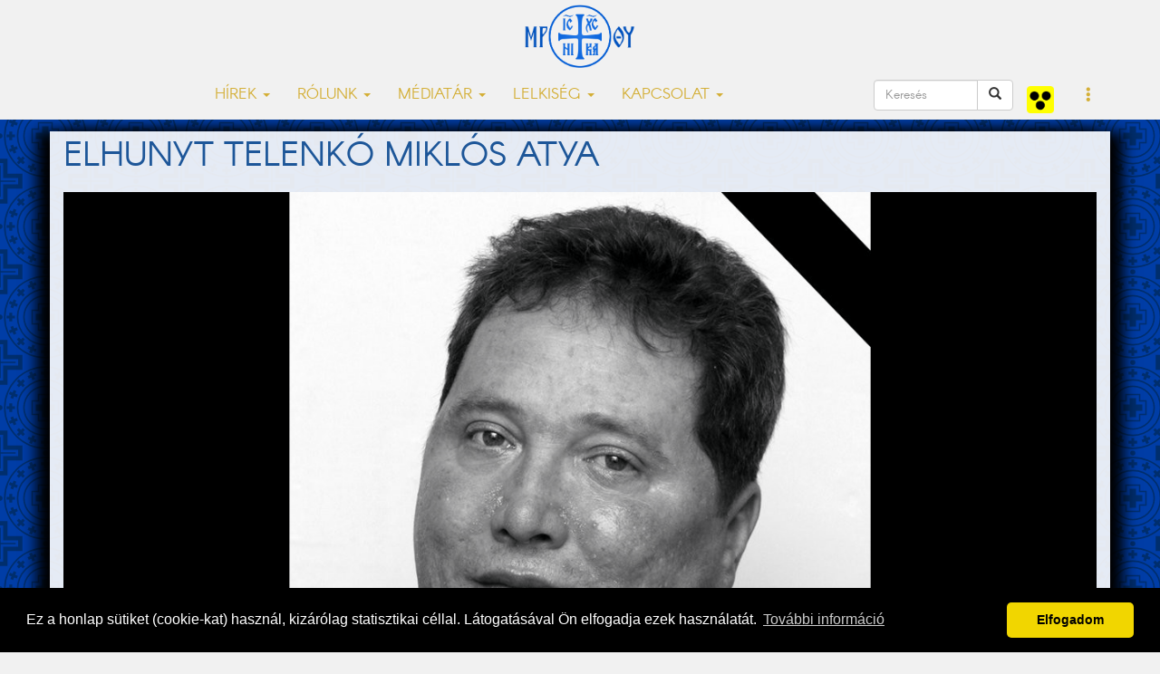

--- FILE ---
content_type: text/html; charset=utf-8
request_url: https://accounts.google.com/o/oauth2/postmessageRelay?parent=https%3A%2F%2Fwww.nyirgorkat.hu&jsh=m%3B%2F_%2Fscs%2Fabc-static%2F_%2Fjs%2Fk%3Dgapi.lb.en.2kN9-TZiXrM.O%2Fd%3D1%2Frs%3DAHpOoo_B4hu0FeWRuWHfxnZ3V0WubwN7Qw%2Fm%3D__features__
body_size: 163
content:
<!DOCTYPE html><html><head><title></title><meta http-equiv="content-type" content="text/html; charset=utf-8"><meta http-equiv="X-UA-Compatible" content="IE=edge"><meta name="viewport" content="width=device-width, initial-scale=1, minimum-scale=1, maximum-scale=1, user-scalable=0"><script src='https://ssl.gstatic.com/accounts/o/2580342461-postmessagerelay.js' nonce="F-cunD7-fFqLBNyXy9FqDw"></script></head><body><script type="text/javascript" src="https://apis.google.com/js/rpc:shindig_random.js?onload=init" nonce="F-cunD7-fFqLBNyXy9FqDw"></script></body></html>